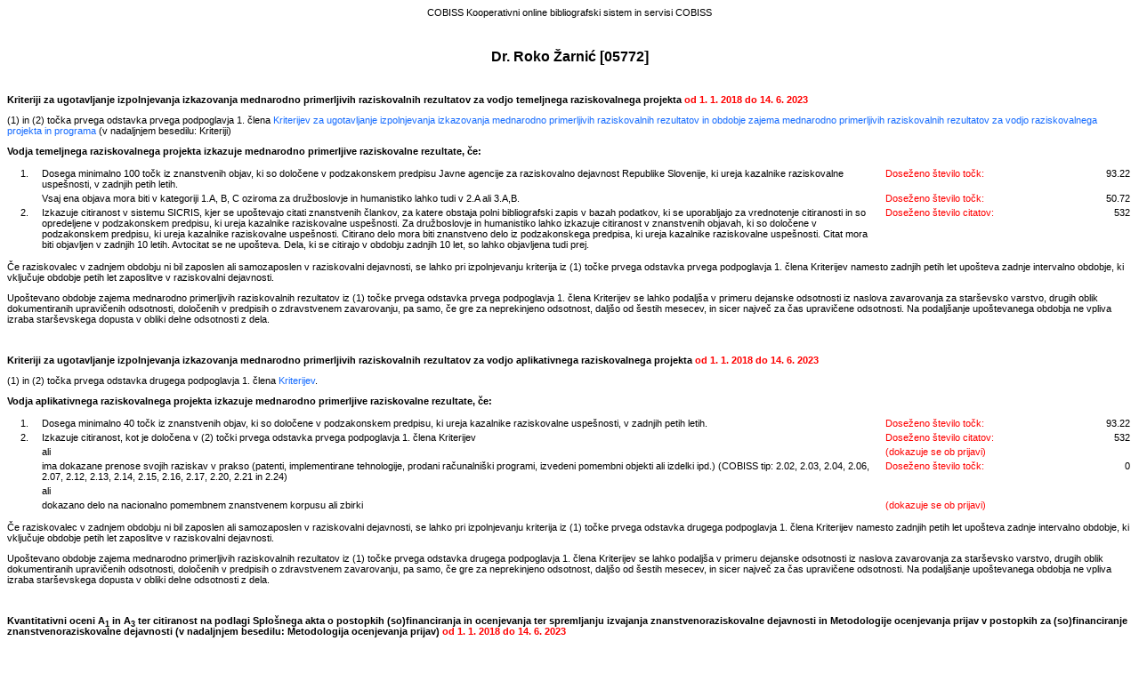

--- FILE ---
content_type: text/html
request_url: https://cris.cobiss.net/tenders/rsr/20230614/bib214_05772.html
body_size: 4109
content:
<!DOCTYPE HTML><html lang="sl">
	
	<head><meta http-equiv="Content-Type" content="text/html; charset=UTF-8">
		<title>Dr. Roko Žarnić [05772]</title>
		<link rel="stylesheet" type="text/css" href="https://bib.cobiss.net/bibliographies/resources/bibl2.css">
		
	</head>
	<body>
		<div class="cobissh">
			COBISS Kooperativni online bibliografski sistem in servisi COBISS
			<br>
			<br>
			<br>
		</div>
		<h1><span data-id="rsrName">Dr. Roko Žarnić</span> [<span data-id="rsrCode">05772</span>]</h1>
		<br>
		<div>
			<p>
				<b>
					Kriteriji za ugotavljanje izpolnjevanja izkazovanja mednarodno primerljivih raziskovalnih rezultatov za vodjo temeljnega raziskovalnega projekta 
					<span class="tred">
						od <span data-id="bDate">1. 1. 2018</span> do <span data-id="eDate">14. 6. 2023</span>
					</span>
				</b>
			</p>
			<p>
				(1) in (2) točka prvega odstavka prvega podpoglavja 1. člena 
				<a href="https://www.arrs.si/sl/akti/kriteriji-vodja-jan23.asp" target="_blank">Kriterijev za ugotavljanje izpolnjevanja izkazovanja mednarodno primerljivih raziskovalnih rezultatov 
				in obdobje zajema mednarodno primerljivih raziskovalnih rezultatov za vodjo raziskovalnega projekta in programa</a> 
				(v nadaljnjem besedilu: Kriteriji)</p>
			<p>
				<b>Vodja temeljnega raziskovalnega projekta izkazuje mednarodno primerljive raziskovalne rezultate, če:</b>
			</p>
			<div id="ocena">
				<table>
					<tbody>
						<tr>
							<td>&nbsp;</td>
							<td>1.</td>
							<td class="wt">
								Dosega minimalno 100 točk iz znanstvenih objav, 
								ki so določene v podzakonskem predpisu Javne agencije za raziskovalno dejavnost Republike Slovenije, 
								ki ureja kazalnike raziskovalne uspešnosti, v zadnjih petih letih.
							</td>
							<td class="red">Doseženo število točk: </td>
							<td class="rgh" data-id="sciPointsZ">93.22</td>
						</tr>
						<tr>
							<td>&nbsp;</td>
							<td>&nbsp;</td>
							<td>Vsaj ena objava mora biti v kategoriji 1.A, B, C oziroma za družboslovje in humanistiko lahko tudi v 2.A ali 3.A,B.</td>
							<td class="red">Doseženo število točk: </td>
							<td class="rgh" data-id="sciPoints1ABC2A3AB">50.72</td>
						</tr>
						<tr>
							<td>&nbsp;</td>
							<td>2.</td>
							<td>
								Izkazuje citiranost v sistemu SICRIS, kjer se upoštevajo citati znanstvenih člankov, 
								za katere obstaja polni bibliografski zapis v bazah podatkov, 
								ki se uporabljajo za vrednotenje citiranosti in so opredeljene v podzakonskem predpisu, 
								ki ureja kazalnike raziskovalne uspešnosti. Za družboslovje in humanistiko lahko izkazuje citiranost v znanstvenih objavah, 
								ki so določene v podzakonskem predpisu, ki ureja kazalnike raziskovalne uspešnosti. 
								Citirano delo mora biti znanstveno delo iz podzakonskega predpisa, ki ureja kazalnike raziskovalne uspešnosti. 
								Citat mora biti objavljen v zadnjih 10 letih. Avtocitat se ne upošteva. Dela, ki se citirajo v obdobju zadnjih 10 let, so lahko objavljena tudi prej.
							</td>
							<td class="red">Doseženo število citatov: </td>
							<td class="rgh" data-id="sciCitations10">532</td>
						</tr>
					</tbody>
				</table>
			</div>
			<p>
				Če raziskovalec v zadnjem obdobju ni bil zaposlen ali samozaposlen v raziskovalni dejavnosti, se lahko pri izpolnjevanju kriterija iz 
				(1) točke prvega odstavka prvega podpoglavja 1. člena Kriterijev namesto zadnjih petih let upošteva zadnje intervalno obdobje, 
				ki vključuje obdobje petih let zaposlitve v raziskovalni dejavnosti.</p>
			<p>
				Upoštevano obdobje zajema mednarodno primerljivih raziskovalnih rezultatov iz (1) točke prvega odstavka prvega podpoglavja 1. člena 
				Kriterijev se lahko podaljša v primeru dejanske odsotnosti iz naslova zavarovanja za starševsko varstvo, drugih oblik dokumentiranih upravičenih odsotnosti, 
				določenih v predpisih o zdravstvenem zavarovanju, pa samo, če gre za neprekinjeno odsotnost, daljšo od šestih mesecev, in sicer največ za čas upravičene odsotnosti. 
				Na podaljšanje upoštevanega obdobja ne vpliva izraba starševskega dopusta v obliki delne odsotnosti z dela.</p>
			<p>&nbsp;</p>
			<p>
				<b>
					Kriteriji za ugotavljanje izpolnjevanja izkazovanja mednarodno primerljivih raziskovalnih rezultatov za vodjo aplikativnega raziskovalnega projekta 
					<span class="tred">
						od <span data-id="bDate">1. 1. 2018</span> do <span data-id="eDate">14. 6. 2023</span>
					</span>
				</b>
			</p>
			<p>(1) in (2) točka prvega odstavka drugega podpoglavja 1. člena 
				<a href="https://www.arrs.si/sl/akti/kriteriji-vodja-jan23.asp" target="_blank">Kriterijev</a>.</p>
			<p>
				<b>Vodja aplikativnega raziskovalnega projekta izkazuje mednarodno primerljive raziskovalne rezultate, če:</b>
			</p>
			<div id="ocena">
				<table>
					<tbody>
						<tr>
							<td>&nbsp;</td>
							<td>1.</td>
							<td class="wt">Dosega minimalno 40 točk iz znanstvenih objav, ki so določene v podzakonskem predpisu, ki ureja kazalnike raziskovalne uspešnosti, v zadnjih petih letih.</td>
							<td class="red">Doseženo število točk: </td>
							<td class="rgh" data-id="aplPointsZ">93.22</td>
						</tr>
						<tr>
							<td>&nbsp;</td>
							<td>2.</td>
							<td>Izkazuje citiranost, kot je določena v (2) točki prvega odstavka prvega podpoglavja 1. člena Kriterijev</td>
							<td class="red">Doseženo število citatov: </td>
							<td class="rgh" data-id="aplCitations10">532</td>
						</tr>
						<tr>
							<td>&nbsp;</td>
							<td>&nbsp;</td>
							<td>ali</td>
							<td class="red">(dokazuje se ob prijavi)</td>
							<td>&nbsp;</td>
						</tr>
						<tr>
							<td>&nbsp;</td>
							<td>&nbsp;</td>
							<td>
								ima dokazane prenose svojih raziskav v prakso (patenti, implementirane  tehnologije, prodani računalniški programi, izvedeni pomembni objekti ali  izdelki  ipd.) 
								(COBISS tip: 2.02, 2.03, 2.04, 2.06,  2.07, 2.12, 2.13, 2.14, 2.15, 2.16, 2.17, 2.20, 2.21 in 2.24)
							</td>
							<td class="red">Doseženo število točk: </td>
							<td class="rgh" data-id="aplPointsS">0</td>
						</tr>
						<tr>
							<td>&nbsp;</td>
							<td>&nbsp;</td>
							<td>ali</td>
							<td>&nbsp;</td>
							<td>&nbsp;</td>
						</tr>
						<tr>
							<td>&nbsp;</td>
							<td>&nbsp;</td>
							<td>dokazano delo na nacionalno pomembnem znanstvenem korpusu ali zbirki</td>
							<td class="red">(dokazuje se ob prijavi)</td>
							<td>&nbsp;</td>
						</tr>
					</tbody>
				</table>
			</div>
			<p>
				Če raziskovalec v zadnjem obdobju ni bil zaposlen ali samozaposlen v raziskovalni dejavnosti, se lahko pri izpolnjevanju kriterija iz 
				(1) točke prvega odstavka drugega podpoglavja 1. člena Kriterijev namesto zadnjih petih let upošteva zadnje intervalno obdobje, 
				ki vključuje obdobje petih let zaposlitve v raziskovalni dejavnosti.
			</p>
			<p>
				Upoštevano obdobje zajema mednarodno primerljivih raziskovalnih rezultatov iz (1) točke prvega odstavka drugega podpoglavja 1. člena 
				Kriterijev se lahko podaljša v primeru dejanske odsotnosti iz naslova zavarovanja za starševsko varstvo, drugih oblik dokumentiranih upravičenih odsotnosti, 
				določenih v predpisih o zdravstvenem zavarovanju, pa samo, če gre za neprekinjeno odsotnost, daljšo od šestih mesecev, in sicer največ za čas upravičene odsotnosti. 
				Na podaljšanje upoštevanega obdobja ne vpliva izraba starševskega dopusta v obliki delne odsotnosti z dela.
			</p>
			<p>&nbsp;</p>
			<p>
				<b>
					Kvantitativni oceni A<sub>1</sub> in A<sub>3</sub> ter citiranost na podlagi 
					Splošnega akta o postopkih (so)financiranja in ocenjevanja ter spremljanju izvajanja znanstvenoraziskovalne dejavnosti in 
					Metodologije ocenjevanja prijav v postopkih za (so)financiranje znanstvenoraziskovalne dejavnosti (v nadaljnjem besedilu: Metodologija ocenjevanja prijav)
					<span class="tred">
						od <span data-id="bDate">1. 1. 2018</span> do <span data-id="eDate">14. 6. 2023</span>
					</span>
				</b>
			</p>
			<p></p>
			<p>Raziskovalci, ki imajo vrednost A<sub>1,3</sub> večjo od mejne  vrednosti, dobijo maksimalno oceno.</p>
			<p>
				<b>
					A<sub>1</sub> - Kvantitativna ocena A<sub>1</sub>
				</b>
				 - upoštevane SICRIS (COBISS) točke, A'', A' in A<sup>1/2</sup> za objavljena raziskovalna dela za 5 letno obdobje 
				 (od <span data-id="bDate">1. 1. 2018</span> do <span data-id="eDate">14. 6. 2023</span>)
			</p>
			<p>
				<b>Ocena A<sub>1</sub> je sestavljena iz štirih delov:</b>
			</p>
			<ul>
				<li>SICRIS (COBISS) točke: mejna vrednost 1875 točk ocena 5</li>
				<li>Nadpovprečna znanstvena uspešnost A'': mejna vrednost A''/3000 ocena 2</li>
				<li>Nadpovprečna znanstvena uspešnost A': mejna vrednost A'/2250 ocena 1,5</li>
				<li>Nadpovprečna znanstvena uspešnost A<sup>1/2</sup>: mejna vrednost A<sup>1/2</sup>/2250 ocena 1,5</li>
			</ul>
			<p>Skupna vrednost za oceno A<sub>1</sub> je največ <b>10</b> točk.</p>
			<p><b>A'': Kvantitativna ocena A''</b> (izjemni dosežki v ocenjevalnem obdobju petih let)  so točke SICRIS, ki izhajajo iz naslednjih meril ocenjevanja: </p>
			<ul>
				<li>patent (evropski, ameriški ali japonski), nova sorta (v prilogi 1 v okviru merila 2.E);</li>
				<li>objava znanstvene monografije pri založbi s seznama agencije (v okviru merila 2.A);</li>
				<li>članek v prvi ali drugi reviji v JCR iz kategorij SCI-Expanded (v okviru merila 1.A1);</li>
				<li>članek v reviji, ki ima faktor vpliva v JCR večji od osem (v okviru merila 1.A1);</li>
				<li>
					članek v reviji, ki ima faktor vpliva v JCR (iz kategorij SCI-Expanded) 3-krat večji od spodnje meje zgornje četrtine revij (približno zgornjih pet odstotkov) (v okviru merila 1.A1) 
					- ne upoštevajo se članki v revijah s faktorjem vpliva, manjšim od tri;
				</li>
				<li>članek v reviji, ki ima faktor vpliva v JCR (iz kategorij SSCI) 1,5-krat večji od spodnje meje zgornje četrtine revij (približno zgornjih deset odstotkov) (v okviru merila 1.A1);</li>
				<li>članek v zgornji četrtini revij v SNIP iz kategorij Scopus (d) (v okviru merila 1.A1);</li>
				<li>članek v zgornji četrtini revij v SNIP iz kategorij Scopus (h) (v okviru merila 1.A1).</li>
			</ul>
			<p>
				<b>A': Kvantitativna ocena A'</b> (zelo kakovostni dosežki  v petletnem ocenjevalnem obdobju) so točke SICRIS, ki izhajajo iz naslednjih sestavin ocenjevanja: </p>
			<ul>
				<li>patent (evropski, ameriški ali japonski), nova sorta (v okviru merila 2.E);</li>
				<li>članek v zgornji četrtini revij v JCR iz kategorij SCI-Expanded (v okviru merila 1.A1);</li>
				<li>članek v zgornji polovici revij v JCR iz kategorij SSCI (v okviru meril 1.A1, 1.A2);</li>
				<li>članek v zgornjih treh četrtinah revij v SNIP iz kategorij Scopus (d) ali Scopus (h) (v okviru meril 1.A1, 1.A2, 1.A3);</li>
				<li>članek v A&amp;HCI (v okviru merila 1.B);</li>
				<li>
					objava znanstvene monografije ali znanstvenega poglavja oziroma sestavka v znanstveni monografiji pri založbi s seznama ARRS; 
					znanstvena monografija, izdana pri tuji ali domači založbi, če je znanstvena monografija s humanističnih ali družboslovnih področij (po vrstilcu UDK) 
					in se izvaja vrednotenje za humanistiko ali družboslovje (v okviru meril 2.A, 3.A);
				</li>
				<li>
					urednik znanstvenokritične izdaje vira (v okviru meril 2.A).
				</li>
			</ul>
			<p><b>A<sup>1/2</sup>: Kvantitativna ocena A<sup>1/2</sup></b> (pomembni dosežki v petletnem ocenjevalnem obdobju) 
				so točke SICRIS, ki izhajajo iz naslednjih sestavin ocenjevanja: </p>
			<ul>
				<li>patent, nova sorta (v okviru merila 2.E); </li>
				<li>članek v zgornji polovici revij v JCR iz kategorij SCI-Expanded ali SSCI (v okviru meril 1.A1, 1.A2);</li>
				<li>članek v zgornjih treh četrtinah revij v SNIP iz kategorij Scopus (d) ali Scopus (h) (v okviru meril 1.A1, 1.A2, 1.A3)</li>
				<li>članek v A&amp;HCI (v okviru merila 1.B);</li>
				<li>
					objava znanstvene monografije ali znanstvenega poglavja oziroma sestavka v znanstveni monografiji pri založbi s seznama ARRS; 
					znanstvena monografija ali znanstveno poglavje oziroma sestavek v znanstveni monografiji, 
					če je znanstvena monografija s humanističnih ali družboslovnih področij (po vrstilcu UDK) 
					in se izvaja vrednotenje za humanistiko ali družboslovje (v okviru meril 2A, 2B, 3A, 3B);
				</li>
				<li>
					urednik znanstvenokritične izdaje vira (v okviru meril 2.A).
				</li>
			</ul>
			<p>&nbsp;</p>
			<div id="ARRSkategorizacija">
				<table>
					<tbody>
						<tr>
							<th class="lft bgr5">A<sub>1</sub> - objave</th>
							<th class="bgr5">Točke</th>
							<th class="bgr5">Ocena</th>
						</tr>
						<tr>
							<td class="lft" style="white-space:nowrap">Upoštevane točke</td>
							<td data-id="pointsA11">109.67</td>
							<td data-id="scoreA11">0.29</td>
						</tr>
						<tr>
							<td class="lft" style="white-space:nowrap">A'' - izjemni dosežki</td>
							<td data-id="pointsAii">0</td>
							<td data-id="scoreAii">0</td>
						</tr>
						<tr>
							<td class="lft" style="white-space:nowrap">A' - zelo kvalitetni dosežki</td>
							<td data-id="pointsAi">70.72</td>
							<td data-id="scoreAi">0.05</td>
						</tr>
						<tr>
							<td class="lft" style="white-space:nowrap">A<sup>1/2</sup> - pomembni dosežki</td>
							<td data-id="pointsA12">70.72</td>
							<td data-id="scoreA12">0.05</td>
						</tr>
						<tr>
							<td class="lft bld" colspan="2" style="white-space:nowrap">Dosežena ocena A<sub>1</sub>
							</td>
							<td class="bld" data-id="scoreA1">0.39</td>
						</tr>
					</tbody>
				</table>
			</div>
			<p>&nbsp;</p>
			<p></p>
			<p><b>Citiranost</b>: število čistih citatov v obdobju zadnjih desetih let: <span data-id="citations10">532</span></p>
			<p>
				<b>Pogoj se preveri v skladu z Metodologijo ocenjevanja prijav.</b>
			</p>
			<p>&nbsp;</p>
			<p>
				<b>Kvantitativna ocena A<sub>3</sub></b> se določi glede na sredstva za raziskovalno delo za zadnje petletno obdobje, 
				ki jih raziskovalec pridobi od pogodbenih partnerjev. Sredstva agencije iz državnega proračuna se ne upoštevajo. 
				Podrobnosti ocene A<sub>3</sub> - faktorje normiranja in izračun opredeljujeta 38. in 39. člen  
				Pravilnika o postopkih (so)financiranja in ocenjevanja ter spremljanju izvajanja raziskovalne dejavnosti, 
				ki je veljal ob objavi Poziva za zbiranje podatkov o vpetosti članov in članic programskih skupin v projekte izven okvira financiranja ARRS-A3 v letu <span data-id="updateA3Year">2022</span>.
			</p>
			<p>Skupna vrednost za oceno A<sub>3</sub> je največ 10 točk.</p>
			<p>A<sub>3</sub><sup>mejna</sup> = 15 FTE cenovne kategorije C programa v  preteklem letu.</p>
			<p>Ocena A<sub>3</sub> se posodobi izključno zaradi evalvacijskih postopkov ARRS. </p>
			<p>
				Vir: za člane programskih skupin obrazci ARRS-RPROG-VPETOST-A, C, H in I za leta <span data-id="fundsA3Period">2017-2021</span>, 
				ostali ARRS-RPROG-VPETOST-D in J za leta <span data-id="fundsA3Period">2017-2021</span>.</p>
			<p>Posodobitev ocene A<sub>3</sub> za poziv v <span data-id="updateA3Year">2022</span>: <span data-id="updateA3">NE</span></p>
			<p>&nbsp;</p>
			<div id="ARRSkategorizacija">
				<table>
					<tbody>
						<tr>
							<th class="lft bgr5" style="white-space:nowrap">A<sub>3</sub> - sredstva izven ARRS</th>
							<th class="bgr5">Ocena</th>
						</tr>
						<tr>
							<td class="lft" style="white-space:nowrap">A<sub>32</sub> - sredstva po pogodbah z gospodarstvom</td>
							<td data-id="scoreA32">0</td>
						</tr>
						<tr>
							<td class="lft" style="white-space:nowrap">A<sub>31</sub> - sredstva mednarodnih projektov</td>
							<td data-id="scoreA31">0</td>
						</tr>
						<tr>
							<td class="lft" style="white-space:nowrap">A<sub>33</sub> - sredstva drugih ministrstev</td>
							<td data-id="scoreA33">0</td>
						</tr>
						<tr>
							<td class="lft" style="white-space:nowrap">A<sub>34</sub> - druga sredstva</td>
							<td data-id="scoreA34">0</td>
						</tr>
						<tr>
							<td class="lft" style="white-space:nowrap">A<sub>35</sub> - druga gospodarska sredstva</td>
							<td data-id="scoreA35">0</td>
						</tr>
						<tr>
							<td class="lft bld" style="white-space:nowrap">Dosežena ocena A<sub>3</sub></td>
							<td data-id="scoreA3" class="bld">0</td>
						</tr>
					</tbody>
				</table>
			</div>
			<p>&nbsp;</p>
			<p><br>Veda: <span data-id="sciName">tehnika</span>
			</p>
			<p>
				<br>Vir bibliografskih zapisov: Vzajemna baza podatkov COBISS.SI/COBIB.SI: <span data-id="eDate">14. 6. 2023</span>
				<br>Datum ažuriranja baze JCR (letno): <span data-id="updRecDateJCR">17. 11. 2022</span>
				<br>Datum ažuriranja baze SNIP (polletno): <span data-id="updRecDateSNIP">13. 9. 2022</span>
				<br>Datum ažuriranja povezav med zapisi v COBIB.SI in WoS ter števila citatov (dnevno): <span data-id="eDate">14. 6. 2023</span>
				<br>Datum ažuriranja povezav med zapisi v COBIB.SI in Scopus ter števila citatov (dnevno): <span data-id="eDate">14. 6. 2023</span>
			</p>
		</div>
	</body>
</html>